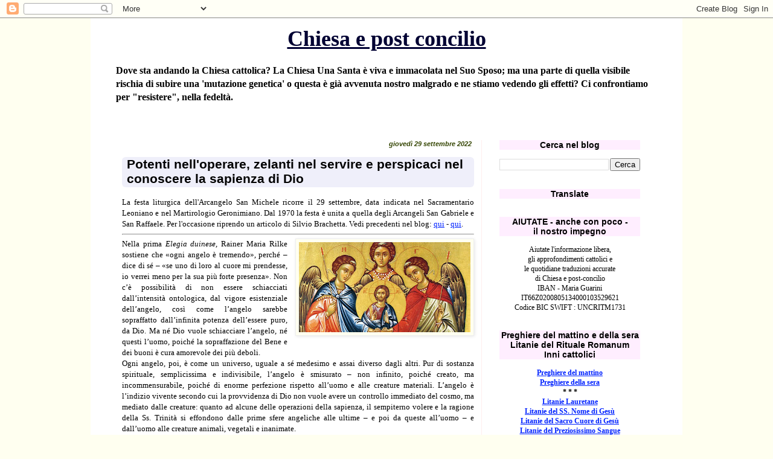

--- FILE ---
content_type: text/html; charset=UTF-8
request_url: https://chiesaepostconcilio.blogspot.com/b/stats?style=BLACK_TRANSPARENT&timeRange=ALL_TIME&token=APq4FmBVLgmCtr08vzBazthbdyNItlEptBHPQYKTLkOtV2nR42e3y6k4je7UsLXo9FphdevuLPi5ftKnOHGTWVAHnbjNGrWCVw
body_size: -15
content:
{"total":26632370,"sparklineOptions":{"backgroundColor":{"fillOpacity":0.1,"fill":"#000000"},"series":[{"areaOpacity":0.3,"color":"#202020"}]},"sparklineData":[[0,98],[1,96],[2,94],[3,91],[4,94],[5,73],[6,11],[7,15],[8,10],[9,8],[10,11],[11,9],[12,9],[13,8],[14,9],[15,10],[16,10],[17,9],[18,14],[19,25],[20,100],[21,86],[22,81],[23,85],[24,89],[25,82],[26,74],[27,56],[28,31],[29,12]],"nextTickMs":6896}